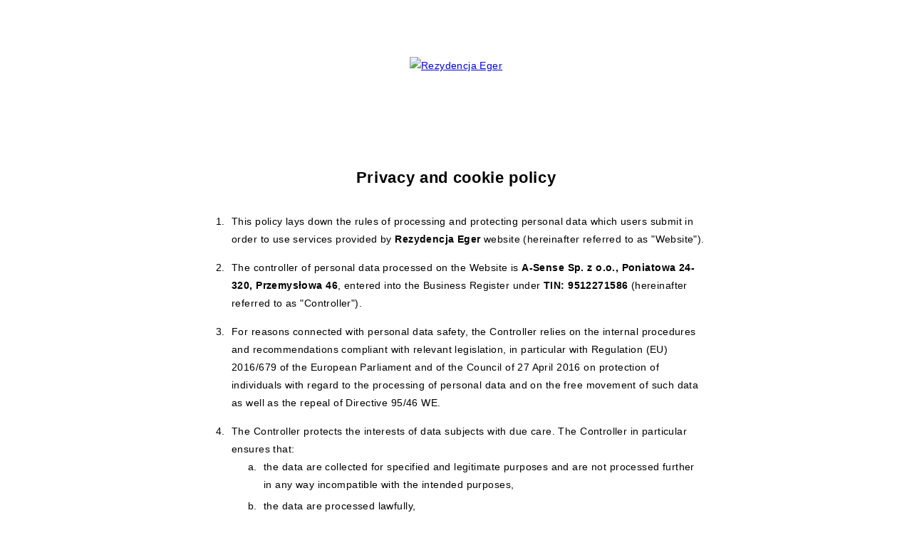

--- FILE ---
content_type: text/html; charset=UTF-8
request_url: https://rezydencjaeger.pl/en/privacy
body_size: 3780
content:
<!DOCTYPE html> <html itemscope itemtype="https://schema.org/WebPage" lang="en"> <head> <meta charset="UTF-8"> <title>Privacy policy and the use of cookies - Rezydencja Eger</title> <meta name="viewport" content="width=device-width, user-scalable=no, initial-scale=1"> <meta http-equiv="X-UA-Compatible" content="IE=edge"> <meta name="format-detection" content="telephone=no"> <meta name="google" content="notranslate"> <script src="//cdnjs.cloudflare.com/ajax/libs/js-cookie/2.2.1/js.cookie.min.js"></script> <link href="https://fonts.googleapis.com/css?family=Roboto:400,500,700&subset=cyrillic,cyrillic-ext,greek,greek-ext,latin-ext,vietnamese"
rel="stylesheet"> <link rel="icon" href="/favicon.ico?v=1.1" type="image/x-icon"/> <style>
* {
font-family: 'Lato', sans-serif;
font-size: 14px;
font-weight: 300;
line-height: 180%;
letter-spacing: 0.03em;
}
strong {
font-weight: 700;
}
body {
margin: 80px 0;
}
.wrapper {
position: relative;
width: 100%;
max-width: 720px;
margin-right: auto;
margin-left: auto;
padding-right: 30px;
padding-left: 30px;
}
.logo {
/*display: inline-block;*/
width: 100%;
min-height: 100px;
margin-bottom: 50px;
text-align: center;
}
.logo img {
}
h1 {
margin: 0 0 30px;
font-size: 22px;
font-weight: 700;
text-align: center;
}
li {
padding-right: 10px;
padding-left: 5px;
margin-bottom: 15px;
}
li li {
margin-bottom: 5px;
}
@media screen and (max-width: 800px) {
.wrapper {
max-width: 94%;
margin-right: 3%;
margin-left: 3%;
padding-right: 0;
padding-left: 0;
}
}
@media screen and (max-width: 500px) {
* {
font-size: 13px;
line-height: 150%;
}
body {
margin: 30px 0;
}
.logo {
margin-bottom: 20px;
}
h1 {
font-size: 14px;
}
}
#cookieWarningNew {
display: none;
}
.custom-cookie-description {
padding-top: 50px;
}
</style> </head> <body> <div class="wrapper"> <div class="logo"> <a href="/en/" title="Residence in Kazimierz Dolny"> <img src="https://r.profitroom.pl/rezydencjaeger/images/thumbs/170x170/202505131213140.EGER_ciemne_illustrator.png?mode=fill" alt="Rezydencja Eger" title="Rezydencja Eger"/> </a> </div> <h1>Privacy and cookie policy</h1> <ol> <li>
This policy lays down the rules of processing and protecting personal data which users submit in order to use services provided by <strong>Rezydencja Eger</strong> website (hereinafter referred to as "Website").         </li> <li>
The controller of personal data processed on the Website is <strong>A-Sense Sp. z o.o., Poniatowa 24-320, Przemysłowa 46</strong>, entered into the Business Register under <strong>TIN: 9512271586</strong> (hereinafter referred to as "Controller").        </li> <li>
For reasons connected with personal data safety, the Controller relies on the internal procedures and recommendations compliant with relevant legislation, in particular with Regulation (EU) 2016/679 of the European Parliament and of the Council of 27 April 2016 on protection of individuals with regard to the processing of personal data and on the free movement of such data as well as the repeal of Directive 95/46 WE.        </li> <li>
The Controller protects the interests of data subjects with due care. The Controller in particular ensures that:            <ol type="a"> <li>the data are collected for specified and legitimate purposes and are not processed further in any way incompatible with the intended purposes,</li> <li>the data are processed lawfully,</li> <li>the data are factually correct and adequate to the purposes for which they are processed,</li> <li>the data are kept in the form which allows for identification of the data subjects for as long as it is necessary for the purposes for which they are processed.</li> </ol> </li> <li>
Personal data are processed based on the Website's user consent and in the cases where the provision of the law in force authorize the Controller to process personal data.        </li> <li>
The Controller processes personal data provided by the Website's users voluntarily only for the purpose of:            <ol type="a"> <li>responding to users' queries sent via contact form,</li> <li>accepting online bookings,</li> <li>providing services offered by the Controller under Article 6(1) (f) GDPR,</li> <li>marketing, including sending commercial information via e-mail if the user has given his/her consent for it by ticking the appropriate box in the booking process or by sending a query via the contact form. The consent for processing personal data for marketing purposes and sending commercial information can be withdrawn by clicking an appropriate link in the received e-mail or by sending a relevant notification to the Controller's e-mail address,</li> <li>pursuing a legitimate interest of the data Controller in specific cases on the basis of Article 6(1) (f) GDPR, e.g. vindication or visual monitoring of the movements around the facility's premises.</li> </ol> </li> <li>
Personal data can be used by authorities, institutions, subjects authorized by law, and subjects providing services for the Controller (e.g. subjects providing legal, IT, marketing, and accounting services, as well as other subjects participating in processing of the requested service).        </li> <li>
The Controller can make use of automated decision-making, including profiling, for the marketing purposes and for the purpose of matching the offer with the users' needs.        </li> <li>
The Website's user has the right to review data processed by the Controller. The user has the right to have data rectified or erased, as well as to demand restricting or stopping the processing of his/her personal data at any time. The user can also request to have his/her personal data erased from the Website. The right to transfer data shall no apply here since the standards of exchanging such data between hotel facilities have not been established.        </li> <li>
The Website's user has the right to withdraw his/her consent at any time with without affecting the lawfulness of processing of personal data conducted on the basis of the previously expressed consent to do so.        </li> <li>
In order to exercise his/her rights as indicated in point 8 above, the Website's user should contact the Controller via e-mail <strong>rezerwacja@rezydencjaeger.pl</strong> using the same e-mail address or telephone number which he/she sent to the Website.            </li> <li>
Every user has the right to lodge a complaint with the Office for Personal Data Protection.        </li> <li>
The Controller obtains information on users and their behaviour by:            <ol type="a"> <li>having user voluntarily fill in the forms,</li> <li>collecting cookies.</li> </ol> </li> <li>
Upon the first visit to <strong>Rezydencja Eger</strong> Website, the user is notified of the use of cookies. Staying on the website, the user accepts the use of cookies. Not changing the privacy settings of the user's browser equals giving consent to the use of cookies.        </li> <li>
Installing cookies is necessary for the proper provision of the Website's services.  Cookies contain information necessary for proper functioning of the website, in particular information which require authorization. The user can change the settings of his/her browser relating to using and saving cookies at any time.        </li> <li>
The Website uses the following types of cookies:            <ol type="a"> <li>session cookies - erased when the user closes or logs out of the website using cookies,</li> <li>persistent cookies - remain on the user's browser until he/she erases them or until the predetermined time set out in cookies' parameters.</li> </ol> </li> <li>
According to the data purpose, cookies can be divided into:            <ol type="a"> <li>conversion files which enable analysis of the effectiveness of various sales channels,</li> <li>tracking files which, together with conversions, facilitate analysis of the effectiveness of various sales channels,</li> <li>marketing files used for personalizing and targeting ads,</li> <li>marketing files used for personalizing and targeting ads,</li> <li>analytics tools which help make using the website more comfortable thanks to understanding its users' behaviour,</li> <li>necessary files which are fundamental for proper functioning of the website's basic elements. Cookies that we use help us develop our website.</li> </ol> </li> <li>
Some cookies can be used by the website and online booking system owner solely for the purpose of:            <ol type="a"> <li>improving and supporting bookings,</li> <li>analysing and collecting statistical data on the use of website and online booking system for the purpose of improving them.</li> </ol> </li> <li>
The Website can contain links directing to other websites which operate independently of the Website and are not supervised by it. These websites can have their own privacy policy and regulations, which we advise to read carefully.        </li> <li>
The Controller has the right to change the Website's privacy policy as a result of technological development, possible changes to existing personal data protection laws, and the development of the Website. Users will be notified of such changes in a noticeable and clear way.        </li> </ol> </div> </body> </html>
<!-- built on 2026-01-19 02:21:43 -->